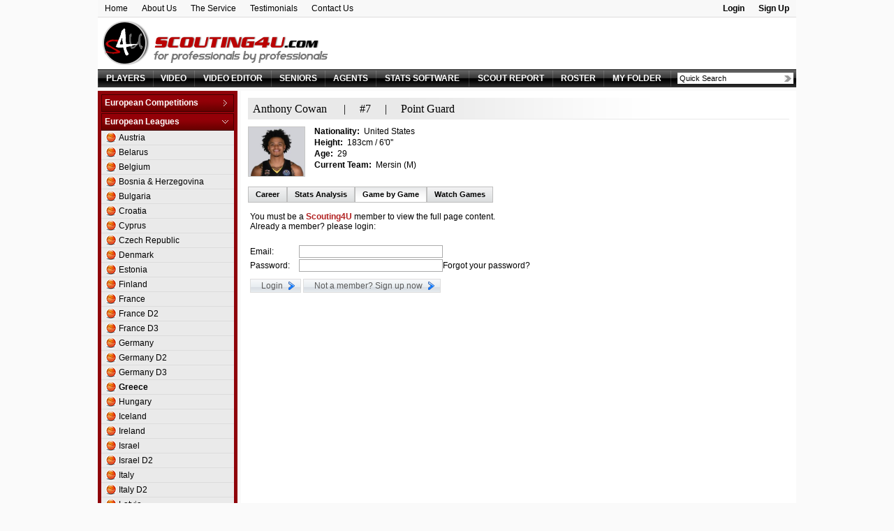

--- FILE ---
content_type: text/html
request_url: http://old.scouting4u.com/41,10,4370,142864/anthony-cowan-basketball-stats
body_size: 41422
content:
<!DOCTYPE HTML PUBLIC "-//W3C//DTD HTML 4.01 Transitional//EN" "http://www.w3.org/TR/html4/loose.dtd">
<html>
<head>
	<META HTTP-EQUIV="Expires" CONTENT="Tue, 01 Jan 1980 1:00:00 GMT">
<META HTTP-EQUIV="Pragma" CONTENT="no-cache">
<title>Anthony Cowan basketball stats, results, box score, scout report and video online | Scouting4U</title>
<meta name="description" content="Anthony Cowan basketball stats, results, box score, scout report and video online | Scouting4U is a unique basketball scouting service that combines basketball video online with the most sophisticated statistic reports">
<meta name="keywords" content="Anthony Cowan basketball, Anthony Cowan basketball stats, Anthony Cowan basketball results, Anthony Cowan basketball box score, Anthony Cowan basketball scout report, Anthony Cowan basketball video online, basketball scouting, basketball video online, basketball games online, scouting basketball, player profile, basketball, basketball scouting service, scout reports, statistic reports">
<meta http-equiv="Content-type" content="text/html; charset=iso-8859-1" />
<meta http-equiv="Content-language" content="en" />
<meta name="google-site-verification" content="yGHssrbOo8kgZaOof7yJwXNrlvWtBmdvpcK3Oj-fe3o" />
<link href="http://old.scouting4u.com/style.css?98d36b8b0468c37fcdf18e5f8f672528" type="text/css" rel="stylesheet" />
<link href="http://old.scouting4u.com/flags_16.css" type="text/css" rel="stylesheet" />
<link href="http://old.scouting4u.com/flags_24.css" type="text/css" rel="stylesheet" />
<link rel="shortcut icon" href="http://old.scouting4u.com/icon.ico" />
<script type="text/javascript">
	var SERVER_URL = "http://old.scouting4u.com/";
	var USER_ID = "";
</script>
<script type="text/javascript" src="http://cdnjs.cloudflare.com/ajax/libs/fingerprintjs2/1.6.1/fingerprint2.min.js"></script>
<script type="text/javascript" src="http://old.scouting4u.com/common/js/common.js?98d36b8b0468c37fcdf18e5f8f672528"></script>

</head>
<body>

<table style="width: 1000px;" align="center" border="0" cellpadding="0" cellspacing="0">
<tr valign="top">
	<td>
		<table style="width: 100%; background-color: #F8F8F8; border-bottom: 1px solid #DEDCDC;" align="center" border="0" cellpadding="0" cellspacing="0">
<tr class="dfs" valign="top">
	<td>
		<table border="0" cellpadding="0" cellspacing="0">
		<tr>
			<td class="top_menu"><a href="http://old.scouting4u.com/basketball-scouting-service">Home</a></td>
			<td class="top_menu"><a href="http://old.scouting4u.com/about">About Us</a></td>
			<td class="top_menu"><a href="http://old.scouting4u.com/services">The Service</a></td>
			<td class="top_menu"><a href="http://old.scouting4u.com/testimonials">Testimonials</a></td>
			<td class="top_menu"><a href="" onClick="OpenContactUs(); return false;">Contact Us</a></td>
		</tr>
		</table>
	</td>
	<td align="right">
		<table border="0" cellpadding="0" cellspacing="0">
		<tr>
			
				<td class="top_menu b"><a href="" onClick="showLogin(); return false;">Login</a></td>
				<td class="top_menu b"><a href="" onClick="OpenSignUpRedirect(); return false;">Sign Up</a></td>
			
		</tr>
		</table>

		<script>
		new Fingerprint2().get(function(result, components) {
		  document.getElementById('device_id1').value = result;
		})
		</script>

		<div id="loginFormDiv" class="login_div" style="height: 0px;">
			<form action="http://old.scouting4u.com/login" method="post">
				<table border="0" cellpadding="0" cellspacing="0" align="center" style="width: 100%; margin-top: 3px; margin-bottom: 5px;">
				<tr align="left">
					<td>
						<img src="http://old.scouting4u.com/images/spacer.gif" width="5" height="1" align="absmiddle" border="0" />Email:<img src="http://old.scouting4u.com/images/spacer.gif" width="3" height="1" align="absmiddle" border="0" />
						<input type="text" name="s4uUser" size="15" maxlength="255" class="inp" value="" />
					</td>
					<td>
						Password:<img src="http://old.scouting4u.com/images/spacer.gif" width="3" height="1" align="absmiddle" border="0" />
						<input type="password" name="s4uPwd" size="15" maxlength="255" class="inp" value="" />
					</td>
					<td style="width: 105px;">
						<input type="submit" value="Login" class="btn">
					</td>
				</tr>
				<tr align="left">
					<td colspan="3">
						<img src="http://old.scouting4u.com/images/spacer.gif" width="5" height="1" align="absmiddle" border="0" />
						<a href="https://scoutreport.scouting4u.com/password-reset" target="_blank">Forgot your password?</a>
					</td>
				</tr>
				</table>
				<input type="hidden" name="device_id" id="device_id1" value="" />
				<input type="hidden" name="returnPath" value="/41,10,4370,142864/anthony-cowan-basketball-stats" />
			</form>
		</div>

		<script type="text/javascript">
			function showLogin() {
				if (parseInt(document.getElementById('loginFormDiv').style.height) < 50) {
					document.getElementById('loginFormDiv').style.height = parseInt(document.getElementById('loginFormDiv').style.height) + 5 + 'px';
					try {setTimeout("showLogin()", 25);} catch(e) {}
				} else {
					// try {setTimeout("hideLogin()", 10000);} catch(e) {}
				}
			}
			function hideLogin() {
				if (parseInt(document.getElementById('loginFormDiv').style.height) > 0) {
					document.getElementById('loginFormDiv').style.height = parseInt(document.getElementById('loginFormDiv').style.height) - 5 + 'px';
					try {setTimeout("hideLogin()", 25);} catch(e) {}
				}
			}

			// try {setTimeout("hideLogin()", 10000);} catch(e) {}
		</script>
	</td>
</tr>
</table>

<!--
<div class="contactUsButton"><a href="" onClick="OpenContactUs(); return false;"><img src="http://old.scouting4u.com/images/contact.png" border="0" /></a></div>
-->

<div id="signUpRedirectMsg" class="signUpRedirectMsg" style="font-size: 14pt; font-weight: bold; display: none;" align="center">
	Thank you for your interest in our application!<BR>
	We have a <B>new and exciting</B> version at <a href="http://www.s4upro.com/Home/SignUp" class="red">www.s4upro.com</a>.<BR>
	Click the link or you'll be automatically redirected in <span id="redirectSeconds">10</span> seconds...<BR>
	See you there!
</div>

<div id="contactUsMsg" style="display: none;" class="contactUsMsg dfs">
	<div align="right"><a href="" onClick="CloseContactUs(); return false;"><img src="http://old.scouting4u.com/images/close.gif" border="0" /></a></div>
	<table border="0" cellpadding="3" cellspacing="0" style="width: 100%;">
	<tr valign="top">
		<td style="width: 45%;">
			<div class="big11 red b" style="line-height: 150%;">
				If you...<BR>
				<img src="http://old.scouting4u.com/images/page_next.png" /> Need help<BR>
				<img src="http://old.scouting4u.com/images/page_next.png" /> Have a suggestion to improve our service<BR>
				<img src="http://old.scouting4u.com/images/page_next.png" /> Need a game and you canï¿½t find it<BR>
				<img src="http://old.scouting4u.com/images/page_next.png" /> Need something that we donï¿½t have<BR>
				<img src="http://old.scouting4u.com/images/page_next.png" /> Found an error<BR>
				<img src="http://old.scouting4u.com/images/page_next.png" /> Want to contact us about anything
			</div><BR>

			<div><span style="color: firebrick;"><strong>Scouting4U</strong></span><br /><br />Skype: Scouting4U</div>
<div>Skype: MickeyGorka</div>
<div>&nbsp;</div>
<div>E-mail: <a href="mailto:scouting4u2010@gmail.com"><span style="color: #000000;">scouting4u2010@gmail.com</span></a></div>
		</td>
		<td style="width: 55%;">
			<form name="contactUsForm" action="http://old.scouting4u.com/contact" method="post" target="contactUsIF">
				<table border="0" cellpadding="3" cellspacing="0">
				<tr>
					<td style="width: 120px;">Your Name: *</td>
					<td><input type="text" name="contact_name" id="contact_name" value="" class="inp" style="width: 250px;" maxlength="100" /></td>
				</tr>
				<tr>
					<td>Your Email: *</td>
					<td><input type="text" name="contact_email" id="contact_email" value="" class="inp" style="width: 250px;" maxlength="100" /></td>
				</tr>
				
				<tr>
					<td>Your Phone:</td>
					<td>
						<input type="text" name="contact_phone" class="inp" style="width: 250px;" value="" maxlength="100" />
					</td>
				</tr>
				<tr>
					<td>Your Skype User:</td>
					<td>
						<input type="text" name="contact_skype" class="inp" style="width: 250px;" value="" maxlength="100" />
					</td>
				</tr>
				
				<tr>
					<td>Message Subject: *</td>
					<td>
						<input type="text" name="contact_subject" id="contact_subject" class="inp" style="width: 250px;" maxlength="255" />
					</td>
				</tr>
				<tr valign="top">
					<td>Message:</td>
					<td>
						<textarea name="contact_comments" id="contact_comments" style="width: 250px; height: 100px;" class="inp"></textarea>
					</td>
				</tr>
				<tr>
					<td valign="bottom">Security Code: *</td>
					<td>
						<div><img src="http://old.scouting4u.com/aspcaptcha.asp" width="86" height="21" style="margin: 5px;" /></div>
						<div id="errBadCode" class="alert dfs b" style="visibility: hidden;">Wrong code. Message not sent, please try again.</div>
						<div class="sfs">Type the numbers you see in the picture above.</div>
						<input type="text" name="contact_strCAPTCHA" id="contact_strCAPTCHA" maxlength="8" size="30" class="inp" >
					</td>
				</tr>
				<tr valign="top">
					<td><input type="button" class="btn btn_ok" value="Send" onClick="SubmitContactUs();" /><BR><BR></td>
					<td id="errMsg" class="red sfs" style="visibility: hidden;">* Please fill required fields.</td>
				</tr>
				
				</table><BR>
			</form>
		</td>
	</tr>
	</table>
</div>

<div id="contactUsSubmitMsg" style="display: none;" class="contactUsMsg">
	<B>Thank you, we will get back to you soon.</B>
</div>

<script type="text/javascript">
	function OpenSignUpRedirect() {
		fade("signUpRedirectMsg").fadeIn(500);
		setTimeout(decreaseOneSecond, 1500);
	}

	function decreaseOneSecond() {
		var span = document.getElementById("redirectSeconds");
		var seconds = parseInt(span.innerHTML);
		if (seconds) {
			span.innerHTML = --seconds;
			setTimeout(decreaseOneSecond, 1000);
		} else {
			document.location.href = "http://www.s4upro.com/Home/SignUp";
		}
	}

	function OpenContactUs() {
		setTimeout("document.getElementById('contactUsMsg').style.display = '';", 500);
		fade("contactUsMsg").fadeIn(500);
	}

	function CloseContactUs() {
		fade("contactUsMsg").fadeOut(500);
		setTimeout("document.getElementById('contactUsMsg').style.display = 'none';", 500);
	}

	function SubmitContactUs() {
		document.getElementById("errBadCode").style.visibility = "hidden";
		document.getElementById("errMsg").style.visibility = "hidden";

		if ((document.contactUsForm.contact_name.value == "") ||
			(document.contactUsForm.contact_email.value == "") ||
			(document.contactUsForm.contact_subject.value == "") ||
			(document.contactUsForm.contact_strCAPTCHA.value == "")) {
			document.getElementById("errMsg").style.visibility = "visible";
			return;
		}
		document.contactUsForm.submit();
		//CloseContactUs();
		//setTimeout("OpenSubmitContactUs()", 500);
		//setTimeout("CloseSubmitContactUs()", 2000);
	}
</script>

<iframe name="contactUsIF" id="contactUsIF" style="display: none;"></iframe>


		<table style="width: 100%;" bgcolor="white" align="center" border="0" cellpadding="0" cellspacing="0">
		<tr class="dfs" valign="bottom">
			<td align="left"><a href="http://old.scouting4u.com/"><img src="http://old.scouting4u.com/images/header.png" border="0"></a></td>
			
		</tr>
		</table>

		<table border="0" cellpadding="0" cellspacing="0" class="main_menu">
<tr valign="middle">
	
	<td class="main_menu">
		<a href="http://old.scouting4u.com/basketball-players" class="main_menu">PLAYERS</a>
	</td>
	
	<td class="main_menu">
		<a href="http://old.scouting4u.com/basketball-video" class="main_menu">VIDEO</a>
	</td>
	<td class="main_menu">
		<a href="http://www.s4uv.com" class="main_menu">VIDEO EDITOR</a>
	</td>
	
	<td class="main_menu">
		<a href="http://old.scouting4u.com/basketball-college-seniors" class="main_menu">SENIORS</a>
	</td>
	
	<td class="main_menu">
		<a href="http://old.scouting4u.com/agents" class="main_menu">AGENTS</a>
	</td>
	
	<td class="main_menu">
		<a href="http://old.scouting4u.com/basketball-team-statistics-software" class="main_menu">STATS SOFTWARE</a>
	</td>
	
	<td class="main_menu">
		<a href="http://old.scouting4u.com/basketball-team-scout-report" class="main_menu">SCOUT REPORT</a>
	</td>
	
	<td class="main_menu">
		<a href="http://old.scouting4u.com/roster" class="main_menu">ROSTER</a>
	</td>
	
	<td class="main_menu">
		<a href="http://old.scouting4u.com/S2WCoachCorner.asp" class="main_menu">MY FOLDER</a>
	</td>
	<form name="quickSrchForm" id="quickSrchForm" onSubmit="do_search(); return false;">
	<td class="main_menu" style="width: 160px;">
		<div style="position: relative;">
			<input type="text" name="quickSrchInp" id="quickSrchInp" autocomplete="off"
			value="Quick Search" 
			onClick="init_field();" onBlur="check_field_empty();"
			class="search_input"></input>

			<table id="quickSrchHelp" class="search_help" onMouseOver="this.mouseIsOver=true;" onMouseOut="this.mouseIsOver=false;"  border="0" cellpadding="0" cellspacing="0">
			<tr align="left">
				<td style="width: 15px;"><input type="radio" name="quickSrchRdo" value="http://old.scouting4u.com/basketball-players/search?q=" onClick="document.getElementById('quickSrchInp').focus();" style="height: 12px;" checked></td>
				<td style="width: 55px;">Players</td>
				<td style="width: 15px;"><input type="radio" name="quickSrchRdo" value="http://old.scouting4u.com/basketball-college-seniors?q=" onClick="document.getElementById('quickSrchInp').focus();" style="height: 12px;"></td>
				<td>Seniors</td>
			</tr>
			</table>
		</div>
		
		<script type="text/javascript">
			var quickSrchInp 	= document.getElementById("quickSrchInp");
			var quickSrchHelp 	= document.getElementById("quickSrchHelp");
			
			function init_field() {
				if (quickSrchInp.value == "Quick Search") {
					quickSrchInp.value = "";
				}
				quickSrchHelp.style.display="block";
				fade("quickSrchHelp").fadeIn(200);
			}
			
			
			function check_field_empty() {
				if (!quickSrchHelp.mouseIsOver) {
					if (quickSrchInp.value == "") {
						quickSrchInp.value = "Quick Search";
					}
				fade("quickSrchHelp").fadeOut(200);
				setTimeout('quickSrchHelp.style.display="none"', 250);
				}
			}
			
			function do_search() {
				var searchPath = "";
				
				for (var i = 0; i < document.quickSrchForm.quickSrchRdo.length; i++) {
					if (document.quickSrchForm.quickSrchRdo[i].checked) {
						searchPath = document.quickSrchForm.quickSrchRdo[i].value;
					}
				}
				
				goToURL(searchPath + 
						document.getElementById('quickSrchInp').value + 
						'&quickSrchInp=' + 
						document.getElementById('quickSrchInp').value);
			}
		</script>
	</td>
	</form>
</tr>
</table>

		<table style="width: 100%;" align="center" border="0" cellpadding="0" cellspacing="0">
		<tr class="dfs" valign="top">
			
			<td style="width: 200px; background-color: #8F030A;">
				<link rel="stylesheet" type="text/css" href="http://old.scouting4u.com/common/js/sdmenu/sdmenu.css" />
<script type="text/javascript" src="http://old.scouting4u.com/common/js/sdmenu/sdmenu.js">
	/***********************************************
	* Slashdot Menu script- By DimX
	* Submitted to Dynamic Drive DHTML code library: http://www.dynamicdrive.com
	* Visit Dynamic Drive at http://www.dynamicdrive.com/ for full source code
	***********************************************/
</script>
<script type="text/javascript">
// <![CDATA[
var leaguesMenu;
window.onload = function() {
	leaguesMenu = new SDMenu("leaguesMenu");
	leaguesMenu.oneSmOnly = true;		// One expanded submenu at a time
	leaguesMenu.remember = false;		// Store menu states (expanded or collapsed) in cookie and restore later
	leaguesMenu.init();
};
// ]]>
</script>	

<div id="leaguesMenu" class="sdmenu">
	
		<div class="collapsed">
			<span>European Competitions</span>
			
			<a id="LE_ID_21" href="http://old.scouting4u.com/45,21,0,0/adriatic-league-basketball"
			>
				Adriatic League
			</a>
		
			<a id="LE_ID_47" href="http://old.scouting4u.com/41,47,0,0/balkan-league-basketball"
			>
				Balkan League
			</a>
		
			<a id="LE_ID_36" href="http://old.scouting4u.com/29,36,0,0/baltic-elite-division-basketball"
			>
				Baltic Elite Division
			</a>
		
			<a id="LE_ID_372" href="http://old.scouting4u.com/45,372,0,0/champions-league-basketball"
			>
				Champions League
			</a>
		
			<a id="LE_ID_368" href="http://old.scouting4u.com/39,368,0,0/champions-league---qualification-basketball"
			>
				Champions League - Qualification
			</a>
		
			<a id="LE_ID_44" href="http://old.scouting4u.com/23,44,0,0/eurochallenge-basketball"
			>
				EuroChallenge
			</a>
		
			<a id="LE_ID_22" href="http://old.scouting4u.com/45,22,0,0/eurocup-basketball"
			>
				EuroCup
			</a>
		
			<a id="LE_ID_2" href="http://old.scouting4u.com/45,2,0,0/euroleague-basketball"
			>
				Euroleague
			</a>
		
			<a id="LE_ID_1" href="http://old.scouting4u.com/45,1,0,0/fiba-europe-cup-basketball"
			>
				FIBA Europe Cup
			</a>
		
			<a id="LE_ID_95" href="http://old.scouting4u.com/45,95,0,0/vtb-league-basketball"
			>
				VTB League
			</a>
		
				</div>
			
		<div class="collapsed">
			<span>European Leagues</span>
			
			<a id="LE_ID_55" href="http://old.scouting4u.com/45,55,0,0/austria-basketball"
			>
				Austria
			</a>
		
			<a id="LE_ID_334" href="http://old.scouting4u.com/,334,0,0/belarus-basketball"
			>
				Belarus
			</a>
		
			<a id="LE_ID_7" href="http://old.scouting4u.com/39,7,0,0/belgium-basketball"
			>
				Belgium
			</a>
		
			<a id="LE_ID_264" href="http://old.scouting4u.com/35,264,0,0/bosnia--herzegovina-basketball"
			>
				Bosnia & Herzegovina
			</a>
		
			<a id="LE_ID_49" href="http://old.scouting4u.com/45,49,0,0/bulgaria-basketball"
			>
				Bulgaria
			</a>
		
			<a id="LE_ID_50" href="http://old.scouting4u.com/45,50,0,0/croatia-basketball"
			>
				Croatia
			</a>
		
			<a id="LE_ID_124" href="http://old.scouting4u.com/35,124,0,0/cyprus-basketball"
			>
				Cyprus
			</a>
		
			<a id="LE_ID_35" href="http://old.scouting4u.com/45,35,0,0/czech-republic-basketball"
			>
				Czech Republic
			</a>
		
			<a id="LE_ID_157" href="http://old.scouting4u.com/45,157,0,0/denmark-basketball"
			>
				Denmark
			</a>
		
			<a id="LE_ID_15" href="http://old.scouting4u.com/29,15,0,0/estonia-basketball"
			>
				Estonia
			</a>
		
			<a id="LE_ID_91" href="http://old.scouting4u.com/45,91,0,0/finland-basketball"
			>
				Finland
			</a>
		
			<a id="LE_ID_9" href="http://old.scouting4u.com/45,9,0,0/france-basketball"
			>
				France
			</a>
		
			<a id="LE_ID_76" href="http://old.scouting4u.com/45,76,0,0/france-d2-basketball"
			>
				France D2
			</a>
		
			<a id="LE_ID_256" href="http://old.scouting4u.com/45,256,0,0/france-d3-basketball"
			>
				France D3
			</a>
		
			<a id="LE_ID_17" href="http://old.scouting4u.com/45,17,0,0/germany-basketball"
			>
				Germany
			</a>
		
			<a id="LE_ID_78" href="http://old.scouting4u.com/45,78,0,0/germany-d2-basketball"
			>
				Germany D2
			</a>
		
			<a id="LE_ID_358" href="http://old.scouting4u.com/45,358,0,0/germany-d3-basketball"
			>
				Germany D3
			</a>
		
			<a id="LE_ID_10" href="http://old.scouting4u.com/45,10,0,0/greece-basketball"
			class="b"
					>
				Greece
					<script type="text/javascript">
						/* Expand selected league menu */
						document.getElementById("LE_ID_10").parentNode.setAttribute("class", "");
					</script>
					
			</a>
		
			<a id="LE_ID_18" href="http://old.scouting4u.com/45,18,0,0/hungary-basketball"
			>
				Hungary
			</a>
		
			<a id="LE_ID_338" href="http://old.scouting4u.com/33,338,0,0/iceland-basketball"
			>
				Iceland
			</a>
		
			<a id="LE_ID_359" href="http://old.scouting4u.com/27,359,0,0/ireland-basketball"
			>
				Ireland
			</a>
		
			<a id="LE_ID_3" href="http://old.scouting4u.com/45,3,0,0/israel-basketball"
			>
				Israel
			</a>
		
			<a id="LE_ID_118" href="http://old.scouting4u.com/45,118,0,0/israel-d2-basketball"
			>
				Israel D2
			</a>
		
			<a id="LE_ID_30" href="http://old.scouting4u.com/45,30,0,0/italy-basketball"
			>
				Italy
			</a>
		
			<a id="LE_ID_31" href="http://old.scouting4u.com/45,31,0,0/italy-d2-basketball"
			>
				Italy D2
			</a>
		
			<a id="LE_ID_92" href="http://old.scouting4u.com/29,92,0,0/latvia-basketball"
			>
				Latvia
			</a>
		
			<a id="LE_ID_19" href="http://old.scouting4u.com/45,19,0,0/lithuania-basketball"
			>
				Lithuania
			</a>
		
			<a id="LE_ID_360" href="http://old.scouting4u.com/37,360,0,0/luxembourg-basketball"
			>
				Luxembourg
			</a>
		
			<a id="LE_ID_54" href="http://old.scouting4u.com/35,54,0,0/netherlands-basketball"
			>
				Netherlands
			</a>
		
			<a id="LE_ID_361" href="http://old.scouting4u.com/45,361,0,0/norway-basketball"
			>
				Norway
			</a>
		
			<a id="LE_ID_11" href="http://old.scouting4u.com/45,11,0,0/poland-basketball"
			>
				Poland
			</a>
		
			<a id="LE_ID_12" href="http://old.scouting4u.com/45,12,0,0/portugal-basketball"
			>
				Portugal
			</a>
		
			<a id="LE_ID_97" href="http://old.scouting4u.com/45,97,0,0/romania-basketball"
			>
				Romania
			</a>
		
			<a id="LE_ID_29" href="http://old.scouting4u.com/16,29,0,0/russia-basketball"
			>
				Russia
			</a>
		
			<a id="LE_ID_51" href="http://old.scouting4u.com/45,51,0,0/serbia-basketball"
			>
				Serbia
			</a>
		
			<a id="LE_ID_56" href="http://old.scouting4u.com/45,56,0,0/slovakia-basketball"
			>
				Slovakia
			</a>
		
			<a id="LE_ID_20" href="http://old.scouting4u.com/45,20,0,0/slovenia-basketball"
			>
				Slovenia
			</a>
		
			<a id="LE_ID_4" href="http://old.scouting4u.com/45,4,0,0/spain-basketball"
			>
				Spain
			</a>
		
			<a id="LE_ID_195" href="http://old.scouting4u.com/45,195,0,0/spain-d2-basketball"
			>
				Spain D2
			</a>
		
			<a id="LE_ID_274" href="http://old.scouting4u.com/45,274,0,0/spain-d3-basketball"
			>
				Spain D3
			</a>
		
			<a id="LE_ID_46" href="http://old.scouting4u.com/45,46,0,0/sweden-basketball"
			>
				Sweden
			</a>
		
			<a id="LE_ID_13" href="http://old.scouting4u.com/45,13,0,0/switzerland-basketball"
			>
				Switzerland
			</a>
		
			<a id="LE_ID_5" href="http://old.scouting4u.com/45,5,0,0/turkey-basketball"
			>
				Turkey
			</a>
		
			<a id="LE_ID_362" href="http://old.scouting4u.com/45,362,0,0/turkey-d2-basketball"
			>
				Turkey D2
			</a>
		
			<a id="LE_ID_34" href="http://old.scouting4u.com/37,34,0,0/ukraine-basketball"
			>
				Ukraine
			</a>
		
			<a id="LE_ID_322" href="http://old.scouting4u.com/41,322,0,0/united-kingdom-basketball"
			>
				United Kingdom
			</a>
		
				</div>
			
		<div class="collapsed">
			<span>U.S.A. Leagues</span>
			
			<a id="LE_ID_37" href="http://old.scouting4u.com/45,37,0,0/d-league-basketball"
			>
				D-League
			</a>
		
			<a id="LE_ID_27" href="http://old.scouting4u.com/45,27,0,0/nba-basketball"
			>
				NBA
			</a>
		
				</div>
			
		<div class="collapsed">
			<span>NCAA Conferences</span>
			
			<a id="LE_ID_194" href="http://old.scouting4u.com/45,194,0,0/non-conf-games-basketball"
			>
				Non-Conf Games
			</a>
		
			<a id="LE_ID_198" href="http://old.scouting4u.com/43,198,0,0/america-east-basketball"
			>
				America East
			</a>
		
			<a id="LE_ID_340" href="http://old.scouting4u.com/43,340,0,0/american-athletic-basketball"
			>
				American Athletic
			</a>
		
			<a id="LE_ID_197" href="http://old.scouting4u.com/43,197,0,0/atlantic-coast-basketball"
			>
				Atlantic Coast
			</a>
		
			<a id="LE_ID_203" href="http://old.scouting4u.com/43,203,0,0/atlantic-sun-basketball"
			>
				Atlantic Sun
			</a>
		
			<a id="LE_ID_196" href="http://old.scouting4u.com/43,196,0,0/atlantic-10-basketball"
			>
				Atlantic-10
			</a>
		
			<a id="LE_ID_208" href="http://old.scouting4u.com/43,208,0,0/big-10-basketball"
			>
				Big 10
			</a>
		
			<a id="LE_ID_204" href="http://old.scouting4u.com/43,204,0,0/big-12-basketball"
			>
				Big 12
			</a>
		
			<a id="LE_ID_205" href="http://old.scouting4u.com/43,205,0,0/big-east-basketball"
			>
				Big East
			</a>
		
			<a id="LE_ID_206" href="http://old.scouting4u.com/43,206,0,0/big-sky-basketball"
			>
				Big Sky
			</a>
		
			<a id="LE_ID_207" href="http://old.scouting4u.com/43,207,0,0/big-south-basketball"
			>
				Big South
			</a>
		
			<a id="LE_ID_209" href="http://old.scouting4u.com/43,209,0,0/big-west-basketball"
			>
				Big West
			</a>
		
			<a id="LE_ID_211" href="http://old.scouting4u.com/43,211,0,0/caa-basketball"
			>
				CAA
			</a>
		
			<a id="LE_ID_210" href="http://old.scouting4u.com/43,210,0,0/c-usa-basketball"
			>
				C-USA
			</a>
		
			<a id="LE_ID_213" href="http://old.scouting4u.com/43,213,0,0/horizon-basketball"
			>
				Horizon
			</a>
		
			<a id="LE_ID_217" href="http://old.scouting4u.com/43,217,0,0/ivy-league-basketball"
			>
				Ivy League
			</a>
		
			<a id="LE_ID_218" href="http://old.scouting4u.com/43,218,0,0/maac-basketball"
			>
				MAAC
			</a>
		
			<a id="LE_ID_219" href="http://old.scouting4u.com/43,219,0,0/mac-basketball"
			>
				MAC
			</a>
		
			<a id="LE_ID_220" href="http://old.scouting4u.com/43,220,0,0/meac-basketball"
			>
				MEAC
			</a>
		
			<a id="LE_ID_221" href="http://old.scouting4u.com/43,221,0,0/missouri-valley-basketball"
			>
				Missouri Valley
			</a>
		
			<a id="LE_ID_222" href="http://old.scouting4u.com/43,222,0,0/mountain-west-basketball"
			>
				Mountain West
			</a>
		
			<a id="LE_ID_223" href="http://old.scouting4u.com/43,223,0,0/nec-basketball"
			>
				NEC
			</a>
		
			<a id="LE_ID_224" href="http://old.scouting4u.com/43,224,0,0/ohio-valley-basketball"
			>
				Ohio Valley
			</a>
		
			<a id="LE_ID_214" href="http://old.scouting4u.com/41,214,0,0/pacific-12-basketball"
			>
				Pacific 12
			</a>
		
			<a id="LE_ID_225" href="http://old.scouting4u.com/43,225,0,0/patriot-basketball"
			>
				Patriot
			</a>
		
			<a id="LE_ID_215" href="http://old.scouting4u.com/43,215,0,0/sec-basketball"
			>
				SEC
			</a>
		
			<a id="LE_ID_226" href="http://old.scouting4u.com/43,226,0,0/socon-basketball"
			>
				SoCon
			</a>
		
			<a id="LE_ID_227" href="http://old.scouting4u.com/43,227,0,0/southland-basketball"
			>
				Southland
			</a>
		
			<a id="LE_ID_228" href="http://old.scouting4u.com/43,228,0,0/summit-league-basketball"
			>
				Summit League
			</a>
		
			<a id="LE_ID_229" href="http://old.scouting4u.com/43,229,0,0/sun-belt-basketball"
			>
				Sun Belt
			</a>
		
			<a id="LE_ID_230" href="http://old.scouting4u.com/43,230,0,0/swac-basketball"
			>
				SWAC
			</a>
		
			<a id="LE_ID_231" href="http://old.scouting4u.com/43,231,0,0/wac-basketball"
			>
				WAC
			</a>
		
			<a id="LE_ID_232" href="http://old.scouting4u.com/43,232,0,0/west-coast-basketball"
			>
				West Coast
			</a>
		
				</div>
			
		<div class="collapsed">
			<span>NCAA Tournaments</span>
			
			<a id="LE_ID_320" href="http://old.scouting4u.com/41,320,0,0/college-basketball-i-basketball"
			>
				College Basketball I.
			</a>
		
			<a id="LE_ID_321" href="http://old.scouting4u.com/39,321,0,0/college-insider-t-basketball"
			>
				College Insider T.
			</a>
		
			<a id="LE_ID_233" href="http://old.scouting4u.com/41,233,0,0/ncaa-tournament-basketball"
			>
				NCAA Tournament
			</a>
		
			<a id="LE_ID_293" href="http://old.scouting4u.com/41,293,0,0/nit-tournament-basketball"
			>
				NIT Tournament
			</a>
		
			<a id="LE_ID_365" href="http://old.scouting4u.com/25,365,0,0/vegas-16-basketball"
			>
				Vegas 16
			</a>
		
				</div>
			
		<div class="collapsed">
			<span>American Leagues</span>
			
			<a id="LE_ID_71" href="http://old.scouting4u.com/45,71,0,0/argentina-basketball"
			>
				Argentina
			</a>
		
			<a id="LE_ID_72" href="http://old.scouting4u.com/45,72,0,0/brazil-basketball"
			>
				Brazil
			</a>
		
			<a id="LE_ID_335" href="http://old.scouting4u.com/39,335,0,0/canada-basketball"
			>
				Canada
			</a>
		
			<a id="LE_ID_104" href="http://old.scouting4u.com/45,104,0,0/mexico-basketball"
			>
				Mexico
			</a>
		
				</div>
			
		<div class="collapsed">
			<span>American Competitions</span>
			
			<a id="LE_ID_199" href="http://old.scouting4u.com/39,199,0,0/fiba-americas-league-basketball"
			>
				FIBA Americas League
			</a>
		
			<a id="LE_ID_357" href="http://old.scouting4u.com/33,357,0,0/liga-sudamericana-basketball"
			>
				Liga Sudamericana
			</a>
		
				</div>
			
		<div class="collapsed">
			<span>Asia - Oceania Leagues</span>
			
			<a id="LE_ID_14" href="http://old.scouting4u.com/45,14,0,0/australia-basketball"
			>
				Australia
			</a>
		
			<a id="LE_ID_255" href="http://old.scouting4u.com/45,255,0,0/china-basketball"
			>
				China
			</a>
		
			<a id="LE_ID_339" href="http://old.scouting4u.com/45,339,0,0/japan-basketball"
			>
				Japan
			</a>
		
			<a id="LE_ID_290" href="http://old.scouting4u.com/45,290,0,0/korea-republic-basketball"
			>
				Korea Republic
			</a>
		
			<a id="LE_ID_271" href="http://old.scouting4u.com/23,271,0,0/lebanon-basketball"
			>
				Lebanon
			</a>
		
			<a id="LE_ID_363" href="http://old.scouting4u.com/41,363,0,0/pba-commissioners-cup-basketball"
			>
				PBA Commissioners Cup
			</a>
		
			<a id="LE_ID_364" href="http://old.scouting4u.com/39,364,0,0/pba-governors-cup-basketball"
			>
				PBA Governors Cup
			</a>
		
			<a id="LE_ID_258" href="http://old.scouting4u.com/39,258,0,0/pba-philippine-cup-basketball"
			>
				PBA Philippine Cup
			</a>
		
				</div>
			
		<div class="collapsed">
			<span>National Competitions</span>
			
			<a id="LE_ID_263" href="http://old.scouting4u.com/24,263,0,0/africabasket-basketball"
			>
				AfricaBasket
			</a>
		
			<a id="LE_ID_41" href="http://old.scouting4u.com/24,41,0,0/americabasket-basketball"
			>
				Americabasket
			</a>
		
			<a id="LE_ID_326" href="http://old.scouting4u.com/24,326,0,0/asiabasket-basketball"
			>
				Asiabasket
			</a>
		
			<a id="LE_ID_308" href="http://old.scouting4u.com/18,308,0,0/centrobasket-championship-basketball"
			>
				Centrobasket Championship
			</a>
		
			<a id="LE_ID_40" href="http://old.scouting4u.com/38,40,0,0/eurobasket-basketball"
			>
				Eurobasket
			</a>
		
			<a id="LE_ID_53" href="http://old.scouting4u.com/43,53,0,0/eurobasket-qualification-basketball"
			>
				Eurobasket Qualification
			</a>
		
			<a id="LE_ID_327" href="http://old.scouting4u.com/24,327,0,0/oceania-championship-basketball"
			>
				Oceania Championship
			</a>
		
			<a id="LE_ID_309" href="http://old.scouting4u.com/35,309,0,0/olimpic-qualification-basketball"
			>
				Olimpic Qualification
			</a>
		
			<a id="LE_ID_48" href="http://old.scouting4u.com/36,48,0,0/olympic-games-basketball"
			>
				Olympic Games
			</a>
		
			<a id="LE_ID_261" href="http://old.scouting4u.com/24,261,0,0/pan-american-basketball"
			>
				Pan American
			</a>
		
			<a id="LE_ID_307" href="http://old.scouting4u.com/18,307,0,0/s-american-championship-basketball"
			>
				S. American Championship
			</a>
		
			<a id="LE_ID_236" href="http://old.scouting4u.com/,236,0,0/universiade-basketball"
			>
				Universiade
			</a>
		
			<a id="LE_ID_57" href="http://old.scouting4u.com/32,57,0,0/mundobasket-basketball"
			>
				MundoBasket
			</a>
		
				</div>
			
		<div class="collapsed">
			<span>Summer Leagues</span>
			
			<a id="LE_ID_38" href="http://old.scouting4u.com/36,38,0,0/nba---las-vegas-basketball"
			>
				NBA - Las Vegas
			</a>
		
			<a id="LE_ID_39" href="http://old.scouting4u.com/28,39,0,0/nba---orlando-basketball"
			>
				NBA - Orlando
			</a>
		
			<a id="LE_ID_352" href="http://old.scouting4u.com/30,352,0,0/nba---utah-basketball"
			>
				NBA - Utah
			</a>
		
			<a id="LE_ID_106" href="http://old.scouting4u.com/31,106,0,0/portsmouth-tournament-basketball"
			>
				Portsmouth Tournament
			</a>
		
				</div>
			
		<div class="collapsed">
			<span>Youth Competitions</span>
			
			<a id="LE_ID_350" href="http://old.scouting4u.com/24,350,0,0/am-championship-u-16-a-basketball"
			>
				AM Championship U-16 A
			</a>
		
			<a id="LE_ID_341" href="http://old.scouting4u.com/26,341,0,0/am-championship-u-18-a-basketball"
			>
				AM Championship U-18 A
			</a>
		
			<a id="LE_ID_342" href="http://old.scouting4u.com/22,342,0,0/cocaba-u-15-basketball"
			>
				COCABA U-15
			</a>
		
			<a id="LE_ID_310" href="http://old.scouting4u.com/40,310,0,0/eu-championship-u-16-a-basketball"
			>
				EU Championship U-16 A
			</a>
		
			<a id="LE_ID_311" href="http://old.scouting4u.com/30,311,0,0/eu-championship-u-16-b-basketball"
			>
				EU Championship U-16 B
			</a>
		
			<a id="LE_ID_315" href="http://old.scouting4u.com/40,315,0,0/eu-championship-u-18-a-basketball"
			>
				EU Championship U-18 A
			</a>
		
			<a id="LE_ID_316" href="http://old.scouting4u.com/32,316,0,0/eu-championship-u-18-b-basketball"
			>
				EU Championship U-18 B
			</a>
		
			<a id="LE_ID_59" href="http://old.scouting4u.com/40,59,0,0/eu-championship-u-20-a-basketball"
			>
				EU Championship U-20 A
			</a>
		
			<a id="LE_ID_317" href="http://old.scouting4u.com/30,317,0,0/eu-championship-u-20-b-basketball"
			>
				EU Championship U-20 B
			</a>
		
			<a id="LE_ID_346" href="http://old.scouting4u.com/30,346,0,0/world-championship-u-17-basketball"
			>
				World Championship U-17
			</a>
		
			<a id="LE_ID_351" href="http://old.scouting4u.com/39,351,0,0/world-championship-u-19-basketball"
			>
				World Championship U-19
			</a>
		
			<a id="LE_ID_367" href="http://old.scouting4u.com/30,367,0,0/filoil-flying-v-basketball"
			>
				FilOil Flying V
			</a>
		
			<a id="LE_ID_366" href="http://old.scouting4u.com/27,366,0,0/philippines-ncaa-basketball"
			>
				Philippines NCAA
			</a>
		
			<a id="LE_ID_371" href="http://old.scouting4u.com/33,371,0,0/philippines-uaap-basketball"
			>
				Philippines UAAP
			</a>
		
				</div>
			
		<div class="collapsed">
			<span>HighSchool Tounaments</span>
			
			<a id="LE_ID_476" href="http://old.scouting4u.com/31,476,0,0/new-mexico-basketball"
			>
				New Mexico
			</a>
		
			<a id="LE_ID_477" href="http://old.scouting4u.com/31,477,0,0/new-mexico-w-basketball"
			>
				New Mexico (W)
			</a>
		
</div>

			</td>
			<td style="width: 5px;"></td>
			<td style="width: 795px;" bgcolor="white">
			
<table style="width: 100%; height: 500px;" bgcolor="white" border="0" cellspacing="0" cellpadding="10">
<tr valign="top">
	<td>
		<table style="width: 100%;" border="0" cellspacing="0" cellpadding="0">
		<tr valign="top">
			<td colspan="3">
				

<table class="header">
<tr>
	<td>
		<h1>
			<font color="black">Anthony Cowan</font>
			<img src="http://old.scouting4u.com/images/spacer.gif" width="10" height="1" align="absmiddle" border="0" />|<img src="http://old.scouting4u.com/images/spacer.gif" width="10" height="1" align="absmiddle" border="0" />#7<img src="http://old.scouting4u.com/images/spacer.gif" width="10" height="1" align="absmiddle" border="0" />|<img src="http://old.scouting4u.com/images/spacer.gif" width="10" height="1" align="absmiddle" border="0" />Point Guard
		</h1>
	</td>
</tr>
</table>

<table style="width: 100%;" cellpadding="0" cellspacing="0" border="0" class="dfs">
<tr valign="top" >
	
	<td style="width: 95px; padding-top: 10px;">
		<img src="http://old.scouting4u.com/upload/scout2win/players/142864/cowan.JPG" style="width: 80px;"
			onerror="this.src='http://old.scouting4u.com/images/anon.gif';" class="border_all" />
	</td>
	
	<td style="padding-top: 10px">
		
		<div>
			<span class="b">Nationality:</span>&nbsp;
			United States
		</div>
		
		<div style="padding-top: 2px;">
			<span class="b">Height:</span>&nbsp;
			183cm / 6&#39;0&#39;&#39;
		</div>
		
		<div style="padding-top: 2px;">
			<span class="b">Age:</span>&nbsp;
			29
		</div>
		
		<div style="padding-top: 2px;">
			<span class="b">Current Team:</span>&nbsp; <a href="http://old.scouting4u.com/45,5,903,0/mersin-m-basketball">
				Mersin (M)
			</a>
		</div>
		
	</td>
	
</tr>
</table><br>


<table style="width: 100%;" cellpadding="0" cellspacing="0" border="0">
<tr valign="bottom">
	<td>
		<table cellpadding="0" cellspacing="0" border="0">
		<tr>
			<td class="tab" id="CareerTab">
				<a class="tab_text" href="http://old.scouting4u.com/0,0,0,142864/anthony-cowan-basketball-profile">
					Career
				</a>
			</td>
			<td class="tab" id="StatsAnalysisTab">
				<a class="tab_text" href="http://old.scouting4u.com/45,0,0,142864/anthony-cowan-basketball-stats">
					Stats Analysis
				</a>
			</td>
			<td class="tab" id="GameByGameTab">
				<a class="tab_text" href="http://old.scouting4u.com/45,5,903,142864/anthony-cowan-basketball-stats">
					Game by Game
				</a>
			</td>
			<td class="tab" id="PlayerVideo1Tab">
				<a class="tab_text" href="http://old.scouting4u.com/0,0,0,142864/anthony-cowan-basketball-video">
					Watch Games
				</a>
			</td>
			
		</tr>
		</table>
	</td>
</tr>
</table>

				<script type="text/javascript">
					document.getElementById("GameByGameTab").setAttribute("class", "tab_on");
				</script>
				
			</td>
		</tr>
		<tr style="height: 10px;">
			<td colspan="3"></td>
		</tr>
		<tr valign="top">
			<td>
				
					<table class="dfs">
					<tr>
						<td>
							<div>You must be a&nbsp;<span style="color: firebrick;"><strong>Scouting4U</strong> </span>member to view the full page content.<br />Already a member? please login:</div><script>
var fingerprint;
new Fingerprint2().get(function(result, components) {
	document.getElementById('device_id2').value = result;
})
</script>

<form name="loginFormMain" action="http://old.scouting4u.com/login?rnd=11058" method="post">
<table cellpadding="0" cellspacing="0" border="0" class="dfs" style="margin-top: 10px;">

<tr style="height: 10px;"><td></td></tr>
<tr>
	<td style="width: 70px;">Email:</td>
	<td>
		<input type="text" name="s4uUser" maxlength="255" class="inp" value="" style="width: 200px;" />
	</td>
</tr>
<tr style="height: 2px;"><td></td></tr>
<tr>
	<td>Password:</td>
	<td>
		<input type="password" name="s4uPwd" maxlength="255" class="inp" value="" style="width: 200px;" />
	</td>
	<td>
		<a href="https://app.s4upro.com/password-reset" target="_blank">Forgot your password?</a>
	</td>
</tr>
<tr style="height: 10px;"><td></td></tr>
<tr>
	<td colspan="2">
		<nobr>
			<input type="submit" class="btn btn_next" value="Login" />
			<input type="button" class="btn btn_next" value="Not a member? Sign up now" onClick="OpenSignUpRedirect(); return false;" />
		</nobr>
	</td>
</tr>
</table>
<input type="hidden" name="device_id" id="device_id2" value="" />
<input type="hidden" name="returnPath" value="/41,10,4370,142864/anthony-cowan-basketball-stats" />
</form><br><br>

						</td>
					</tr>
					</table>
				
			</td>
		</tr>
		</table>
	</td>
</tr>
</table>
			</td>
		</tr>
		</table>
	</td>
</tr>
</table>

<TABLE style="width: 1000px; height: 30px; margin-top: 10px; border-top: #DEDCDC 1px solid;" align="center" cellpadding="0" cellspacing="0" border="0">
<TR>
	<TD class="sfs dim">
		<img src="http://old.scouting4u.com/images/spacer.gif" width="10" height="1" align="absmiddle" border="0" />&copy; 2026 Scouting4U.com<img src="http://old.scouting4u.com/images/spacer.gif" width="10" height="1" align="absmiddle" border="0" />|<img src="http://old.scouting4u.com/images/spacer.gif" width="10" height="1" align="absmiddle" border="0" /><a href="http://old.scouting4u.com/terms-of-use" class="dim">Terms of Use</a>
	</TD>
</TR>
</TABLE>

<iframe name="actionIF" id="actionIF" src="" style="display: none;"></iframe>


<script type="text/javascript">

  var _gaq = _gaq || [];
  _gaq.push(['_setAccount', 'UA-2178984-1']);
  _gaq.push(['_trackPageview']);

  (function() {
    var ga = document.createElement('script'); ga.type = 'text/javascript'; ga.async = true;
    ga.src = ('https:' == document.location.protocol ? 'https://ssl' : 'http://www') + '.google-analytics.com/ga.js';
    var s = document.getElementsByTagName('script')[0]; s.parentNode.insertBefore(ga, s);
  })();

</script>


</body>
</html>

